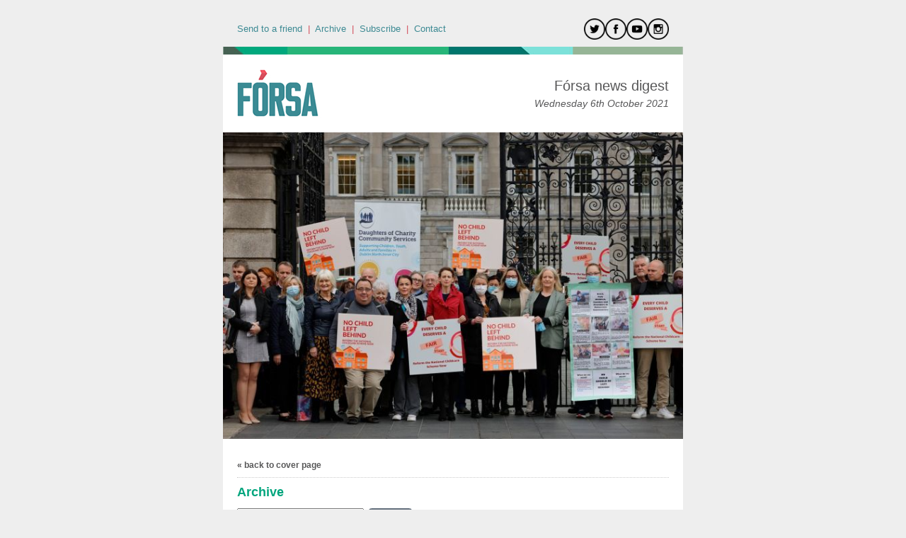

--- FILE ---
content_type: text/html;charset=UTF-8
request_url: https://forsatradeunion.newsweaver.com/singlemessagetest/kxymtmpgm4z?lang=en&a=6&p=60392260&t=30089567
body_size: 8895
content:
<!DOCTYPE HTML PUBLIC "-//W3C//DTD HTML 4.01 Transitional//EN" "http://www.w3.org/TR/html4/loose.dtd">
<html lang="en">
<head><title>
Newsletter Archive</title>
	
	
	
			<meta property="og:title" content="Newsletter Archive" />
	<style title="notessa-stylesheet" media="all" type="text/css">
		
.title {
font-style: normal;
font-weight: normal;
}
div div.section-name, div div.section-name-selected {
font-style: normal;
font-weight: normal;
}
a {
text-decoration: none;
font-style: normal;
font-weight: normal;
}
a:hover, .link:hover {
text-decoration: none;
font-style: normal;
font-weight: normal;
}

table.nw_simple_table {border:0px;border-collapse:collapse;}
.nw_simple_table tbody tr td {padding:1px;}
.nw_simple_table tbody tr td p {margin:0;padding:0;}

table.nw_boxed_table {border:solid 1px #CCC;border-collapse:collapse;empty-cells:hide;}
.nw_boxed_table td {padding:4px;border:solid 1px #CCC;}
.nw_boxed_table td p {margin:0;padding:0;}

.nw_mce_notessa_macro {background:#E9E9E9;font-size:9px;font-family:Verdana, Geneva, sans-serif;font-weight:normal;-moz-border-radius:5px;-webkit-border-radius:5px;border:1px solid #47ADA8;padding:0px;overflow:visible;}

table.basic, .basic td {border:1px solid #CCC;border-collapse:collapse;font:Verdana, Helvetica, sans-serif;}
table.basic {border:none;border:1px solid #CCC;}
.basic thead th, .basic tbody th {background:#FFF;color:#666;padding:5px 10px;border-left:1px solid #CCC;}
.basic tbody th {background:#fafafb;border-top:1px solid #CCC;text-align:left;font-weight:normal;}
.basic tbody tr td {padding:5px 10px;color:#666;}
.basic tbody tr:hover {background:#FFF;}
.basic tbody tr:hover td {color:#454545;}
.basic tfoot td, .basic tfoot th {border-left:none;border-top:1px solid #CCC;padding:4px;background:#FFF;color:#666;}
.basic caption {text-align:left;font-size:120%;padding:10px 0;color:#666;}
.basic a:link {color:#666;}
.basic a:visited {color:#666;}
.basic a:hover {color:#003366;text-decoration:none;}
.basic a:active {color:#003366;}

table.blue_block {margin:0;padding:0;font:normal 0.9em tahoma, arial, sans-serif;line-height:1.4em;border-collapse:collapse;border:4px solid #ADBBCA;color:#4F6480;background:#F0F0F0;}
.blue_block caption {margin:0;height:32px;padding:0;color:#4F6480;line-height:2em;text-align:left;font:bold 150% georgia, serif;text-transform:uppercase;letter-spacing:0.14em;}
.blue_block thead {color:#fff;background:#5E7796;}
.blue_block thead tr th	{padding:4px 8px 4px 8px;}
.blue_block th {border: 4px solid #ADBBCA;}
.blue_block tfoot {background:#fff;}		
.blue_block tfoot tr td, .blue_block tfoot tr th, .blue_block tbody tr td {padding:4px;}
.blue_block tbody tr:hover {background:#fff;}
.blue_block tbody tr {border:4px solid #ADBBCA;}
.blue_block tbody th {padding:8px;border:4px solid #ADBBCA;}		
.blue_block tbody td {background:#E9ECEE;}
.blue_block tbody tr.odd {background:#C4CFDB;}		
.blue_block tbody tr.odd td {background:#F0F0F0;color:#4F6480;}		
.blue_block tbody tr.odd:hover {background:#fff;}		
.blue_block tbody tr th a:link {font:bold 0.9em tahoma, arial, sans-serif;color:#5E7796;text-decoration:underline;}		
.blue_block tbody tr th a:visited {font:bold 0.9em tahoma, arial, sans-serif;color:#5E7796;text-decoration:none;}
.blue_block tbody tr th a:hover {font:bold 0.9em tahoma, arial, sans-serif;color:#5E7796;text-decoration:none;}		
.blue_block tbody tr th a:active {font:bold 0.9em tahoma, arial, sans-serif;color:#5E7796;text-decoration:line-through;}
.blue_block tbody td a:link {font:normal 0.9em tahoma, arial, sans-serif;color:#808000;text-decoration:underline;}	
.blue_block tbody td a:visited {font:normal 0.9em tahoma, arial, sans-serif;color:#808000;text-decoration:none;}	
.blue_block tbody td a:hover {font:normal 0.9em tahoma, arial, sans-serif;color:#808000;text-decoration:none;}	
.blue_block tbody td a:active {font:normal 0.9em tahoma, arial, sans-serif;color:#808000;text-decoration:underline;}			
.blue_block tbody td a:visited:after {color:#808000;text-decoration:none;}

table.blue_dream {background:#D3E4E5;border:1px solid gray;border-collapse:collapse;color:#fff;font:normal 12px verdana, arial, helvetica, sans-serif;}
.blue_dream caption {border:1px solid #5C443A;color:#5C443A;font-weight:bold;letter-spacing:20px;padding:6px 4px 8px 0px;text-align:center;text-transform:uppercase;}
.blue_dream td, .blue_dream th {color:#363636;padding:.4em;}
.blue_dream tr {border:1px dotted gray;}
.blue_dream thead th, .blue_dream tfoot th, .blue_dream tbody th {background:#5C443A;color:#FFFFFF;padding:3px 10px 3px 10px;text-align:left;text-transform:uppercase;}
.blue_dream tbody td a {color:#363636;text-decoration:none;}
.blue_dream tbody td a:visited {color:gray;text-decoration:line-through;}
.blue_dream tbody td a:hover {text-decoration:underline;}
.blue_dream tbody th a {color:#363636;font-weight:normal;text-decoration:none;}
.blue_dream tbody th a:hover {color:#363636;}
.blue_dream tbody th, .blue_dream tbody td {text-align:left;vertical-align:top;}
.blue_dream tfoot td {background:#5C443A;color:#FFFFFF;padding-top:3px;}
.blue_dream tr.odd {background:#fff;}
.blue_dream tbody tr:hover {background:#99BCBF;border:1px solid #03476F;color:#000000;}

table.fresh_orange {background:#FFEFD5;border-spacing:0px;	border-collapse:collapse;font-family:Verdana, Geneva, Arial, Helvetica, sans-serif;font-size:small;}
.fresh_orange caption {text-align:left;font-weight:bolder;}
.fresh_orange thead {background:#FFA109;}
.fresh_orange thead th {border-bottom:1px outset;border-top:1px outset;padding-left:3px;padding-right:3px;}
.fresh_orange tfoot {background:#FFA109;}
.fresh_orange a {color:#000;}
.fresh_orange tbody th {background:#FFDCA2;border-bottom:1px solid #fff;font-size:medium;font-weight:normal;padding-left:2px;padding-bottom:4px;text-align:left;vertical-align: top;}
.fresh_orange tbody td {border:0px none;border-bottom:1px solid #FFA109;padding-left:3px;text-align:left;vertical-align:top;}
.fresh_orange tbody tr.odd {background:#FFF8EA;}
.fresh_orange tbody tr.odd th {background:#FFE2B0;}
.fresh_orange tbody td a {background-position:top left;min-height:20px;padding-left:20px;float:left;padding-right:4px;}
.fresh_orange tbody tr th+td a {background-image:none;padding:inherit;float:inherit;}

table.green_envy { border-collapse:collapse;border:1px solid #03476F;font:normal 11px verdana, arial, helvetica, sans-serif;color:#363636;background:#92C428;}
.green_envy caption {text-align:center;font:bold 18px arial, helvetica, sans-serif;background:transparent;padding:6px 4px 8px 0px;color:#03476F;text-transform:uppercase;}
.green_envy td, .green_envy th {border:1px dotted #03476F;padding:.4em;color:#363636;}
.green_envy thead th, .green_envy tfoot th, .green_envy tbody th {font:bold 11px verdana, arial, helvetica, sans-serif;border:1px solid #03476F;text-align:left;background:#4591AD;color:#FFFFFF;padding-top:3px;}
.green_envy tbody td a {background:transparent;text-decoration:none;color:#363636;}
.green_envy tbody td a:hover {background:#C2F64D;color:#363636;}
.green_envy tbody th a {font:normal 11px verdana, arial, helvetica, sans-serif;background:transparent;text-decoration:none;font-weight:normal;color:#363636;}
.green_envy tbody th a:hover {background:transparent;color:#363636;}
.green_envy tbody th, .green_envy tbody td {vertical-align:top;text-align:left;}
.green_envy tfoot td {border:1px solid #03476F;background:#4591AD;padding-top:3px;color:#FFFFFF;}
.green_envy tr.odd {background:#AEE239;}
.green_envy tbody tr:hover {background:#FFD800;border:1px solid #03476F;color:#FFFFFF;}
.green_envy tbody tr:hover th, .green_envy tbody tr.odd:hover th {background:#FFD800;color:#FFFFFF;}

table.ice_blue {border-collapse:collapse;background:#EFF4FB;border-left:1px solid #686868;border-right:1px solid #686868;font:0.8em/145% 'Trebuchet MS',helvetica,arial,verdana;color:#333;}
.ice_blue td, .ice_blue th {padding:5px;}
.ice_blue caption {padding:0 0 .5em 0;text-align:left;font-size:1.4em;font-weight:bold;text-transform:uppercase;color:#333;background:transparent;}
.ice_blue a {color:#950000;text-decoration:none;}
.ice_blue a:link {}
.ice_blue a:visited {font-weight:normal;color:#666;text-decoration: line-through;}
.ice_blue a:hover {border-bottom:1px dashed #bbb;}
.ice_blue thead th, .ice_blue tfoot th, .ice_blue tfoot td, .ice_blue tbody th {background:#333;color:#fff;}
.ice_blue tfoot td {text-align:right;}
.ice_blue tbody th, .ice_blue tbody td {border-bottom:dotted 1px #333;}
.ice_blue tbody th {white-space:nowrap;}
.ice_blue tbody th a {color:#333;}
.ice_blue tbody tr:hover {background:#fafafa;}

table.matrix {border-collapse:collapse;border:none;font:normal 11px helvetica, verdana, arial, sans-serif;background-color:#0E0E0E;background-repeat:repeat;border-spacing:1px;}
.matrix caption {text-align:left;font:normal 11px helvetica, verdana, arial, sans-serif;background:transparent;}
.matrix td, .matrix th {border:none;padding:.8em;color:#FFFFFF;}
.matrix thead th, .matrix tfoot th, .matrix tbody th {font:bold 10px helvetica, verdana, arial, sans-serif;border:none;text-align:left;background:#000000;color:#00FF0C;padding-top:4px;}
.matrix tbody td a {background:transparent;text-decoration:none;color:#9F9F9F;}
.matrix tbody td a:hover {background:transparent;color:#FFFFFF;}
.matrix tbody th a {font:bold 11px helvetica, verdana, arial, sans-serif;background:transparent;text-decoration:none;font-weight:normal;color:#9F9F9F;}
.matrix tbody th a:hover {background:transparent;color:#FFFFFF;}
.matrix tbody th, .matrix tbody td {vertical-align:top;text-align:left;}
.matrix tr.odd {background:#000000;}
.matrix tbody tr:hover {background:#0E0E0E;}
.matrix tbody tr:hover th, .matrix tbody tr.odd:hover th {background:#0E0E0E;}

table.modern_blue {border-collapse:collapse;text-align:left;font-family:Helvetica, Arial, sans-serif;}
.modern_blue caption {text-transform:uppercase;font-size:2em;color:#000000;text-align:left;font-weight:bolder;border-bottom:6px solid #000;}
.modern_blue thead tr th, .modern_blue tbody tr th {color:#0099ff;text-transform:uppercase;text-align:center;padding:0.4em 0;border-bottom:3px solid #000;}
.modern_blue tfoot th, .modern_blue tfoot td {border-top:3px solid #000;}
.modern_blue tr td, .modern_blue tr th {border-bottom:1px solid #000;padding:0.6em 0.4em;line-height:1.5em;}
.modern_blue tbody th a {text-transform:uppercase;}
.modern_blue tbody a, .modern_blue tbody a:link {color:#0099ff;font-weight:bold;text-decoration:none;}
.modern_blue tbody a:visited {color:#000;}

table.popstar {font:75%/1.5em arial, geneva, sans-serif;border-collapse:collapse;}
.popstar caption {margin:0;border-bottom:4px solid #fff;padding:10px;background:#F8F12A;text-align:left;font:bold 250%/1em arial, geneva, sans-serif;color:#000;text-transform:uppercase;letter-spacing:0.1em;width:auto;}	
.popstar tbody {background:#acc;}
.popstar tbody td {font-size:100%;letter-spacing:0.05em;}
.popstar tbody td, .popstar th {border-bottom:4px solid #fff;border-left:1px dotted #fff;vertical-align:top;padding:10px;}
.popstar thead th, .popstar tbody th {padding:5px 10px;text-align:left;background:#DF3985;color:#fff;text-transform:uppercase;letter-spacing:0.2em;font-weight:bold;font-size:110%;}
.popstar tbody th {padding:10px 10px 10px 10px;text-align:left;font-size:110%;color:#fff;letter-spacing:0.1em;line-height:1.5em;text-transform:uppercase;}	
.popstar tbody tr.odd {background:#E6E0C0;}
.popstar tbody tr {background:#b6e5ff;}
.popstar tfoot th, .popstar tfoot td {margin:0;border-top:2px solid #fff;padding:5px 10px;text-align:left;background:#F8F12A;color:#000;}
.popstar tfoot th {text-transform:uppercase;letter-spacing:0.2em;border:none;}
.popstar tfoot td {padding-left:10px;}
.popstar tbody tr th a {color:#277ffe;display:block;}
.popstar tbody tr.odd th a {color:#555;display:block;}	
.popstar tbody td a {color:#DF3985;}
.popstar a:visited, .popstar tbody tr.odd th a:visited {color:#999;}

table.purple_rain {color:#000;font:100% "Verdana", "Helvetica", sans-serif;border:#ccc .1em solid;}
table.purple_rain, .purple_rain tr, .purple_rain th, .purple_rain td {margin:0;padding:0;border-spacing:0;border-collapse:collapse;}
.purple_rain caption {text-align:left;padding:.8em;color:white;background:#93c;height:2em;font-weight:bold;font-size:14pt;font-family:;border:#ccc .1em solid;}
.purple_rain thead {background:#c6f;}
.purple_rain thead th, .purple_rain tbody th {padding:.8em;text-align:left;color:#fff;font-weight:bold;background:#c6f;}
.purple_rain tfoot tr {color:#fff;background:#93c;height:4em;font-weight:bold;}
.purple_rain tfoot {color:#000;background:#fff;}
.purple_rain tfoot tr th, .purple_rain tfoot tr td {border-top:0px;}
.purple_rain tfoot tr td {text-align:right;padding-right:2em;}
.purple_rain tbody tr.odd th {background:#edf;border-top:#ccc .1em solid;border-bottom:#ccc .1em solid;}
.purple_rain tbody td a:hover {background:transparent;color:#f60;}
.purple_rain tbody tr td {background:#dce;color:#93c;height:4em;}
.purple_rain tbody tr.odd td {background:#edf;color:#93c;height:4em;border-top:#ccc .1em solid;border-bottom:#ccc .1em solid;}
.purple_rain tbody tr td {padding:0.1em 0.4em;border:0px;}
.purple_rain tbody tr th {padding-right:1em;text-align:left;font-weight:normal;}
.purple_rain a {color:#93c;text-decoration:none;font-weight:normal;}
.purple_rain a:hover {text-decoration:underline overline;color:#f66;}

table.seagrass {border-collapse:collapse;border:1px solid #839E99;background:#f1f8ee;font:.9em/1.2em Georgia, "Times New Roman", Times, serif;color:#033;}
.seagrass caption {font-size:1.3em;font-weight:bold;text-align:left;padding:1em 4px;}
.seagrass td, .seagrass th {padding:3px 3px .75em 3px;line-height:1.3em;}
.seagrass th {background:#839E99;color:#fff;font-weight:bold;text-align:left;padding-right:.5em;vertical-align:top;}
.seagrass thead th {background:#2C5755;text-align:center;}
.seagrass tr.odd td {background:#DBE6DD;}
.seagrass tr.odd th {background:#6E8D88;}
.seagrass td a, .seagrass td a:link {color:#325C91;}
.seagrass td a:visited {color:#466C8E;}
.seagrass td a:hover, .seagrass td a:focus {color:#1E4C94;}
.seagrass th a, .seagrass td a:active {color:#fff;}
.seagrass tfoot th, .seagrass tfoot td {background:#2C5755;color:#fff;}
.seagrass th+td {padding-left:.5em;}

table.simple_blue {font:80% Verdana, Arial, Helvetica, sans-serif;color:#000;text-align:left;border-collapse:collapse;border:1px solid #666666;border-top:none;}
.simple_blue a {text-decoration:underline;}
.simple_blue a:visited {text-decoration:none;}
.simple_blue tr.odd {background-color:#ebf3ff;}
.simple_blue tr a {color:#000000;}
.simple_blue tr:hover a {color:#ffffff;}
.simple_blue tr:hover, .simple_blue tr.odd:hover {background-color:#3d80df;color:#ffffff;}
.simple_blue caption {height:45px;line-height:44px;color:#60634E;font-weight:bold;text-align:center;margin:0;padding:0;margin-left:-1px;background:#ffffff;background-position:50% top;border-left:2px solid #616161;border-right:2px solid #616161;}
.simple_blue thead th, .simple_blue tbody th  {font-size:105%;color:#000000;background:#90BCF9;height:33px;}
.simple_blue thead th:hover {background:#ffffff;}
.simple_blue tr {vertical-align:top;}
.simple_blue tr, .simple_blue th, .simple_blue td {padding:.75em;}
.simple_blue td {border-left:1px solid #dadada;}
.simple_blue tfoot tr {background:#fff;}
.simple_blue tfoot td, .simple_blue tfoot th{color:#000;border:0px;}

table.simple_grey {font:85% "Lucida Grande", "Lucida Sans Unicode", "Trebuchet MS", sans-serif;padding:0;margin:0;border-collapse:collapse;color:#333;background:#F3F5F7;}
.simple_grey a {color:#3A4856;text-decoration:none;border-bottom:1px solid #C6C8CB;}  
.simple_grey a:visited {color:#777;}
.simple_grey a:hover {color:#000;}  
.simple_grey caption {text-align:left;text-transform:uppercase;padding-bottom:10px;font:200% "Lucida Grande", "Lucida Sans Unicode", "Trebuchet MS", sans-serif;}
.simple_grey tbody th {background:#3A4856;padding:15px 10px;color:#fff;text-align:left;font-weight:normal;}
.simple_grey tbody, .simple_grey thead {border-left:1px solid #EAECEE;border-right:1px solid #EAECEE;}
.simple_grey tbody {border-bottom:1px solid #EAECEE;}
.simple_grey tbody td {padding:10px;text-align:left;}
.simple_grey tbody tr {background:#F3F5F7;}
.simple_grey tbody tr.odd {background:#F0F2F4;}
.simple_grey tbody  tr:hover {background:#EAECEE;color:#111;}
.simple_grey tfoot td, .simple_grey tfoot th, .simple_grey tfoot tr {text-align:left;font:120% "Lucida Grande", "Lucida Sans Unicode", "Trebuchet MS", sans-serif;text-transform:uppercase;background:#fff;padding:10px;}

table.subtle_gold {border-collapse:collapse;border:2px solid #996;font:normal 80%/140% verdana, arial, helvetica, sans-serif;color:#333;background:#fffff0;}
.subtle_gold caption {padding:0 .4em .4em;text-align:left;font-size:1em;font-weight:bold;text-transform:uppercase;color:#333;background:transparent;}
.subtle_gold td, .subtle_gold th {border:1px solid #cc9;padding:.3em;}
.subtle_gold thead th, .subtle_gold tfoot th, .subtle_gold tbody th {border:1px solid #cc9;text-align:left;font-size:1em;font-weight:bold;color:#444;background:#dbd9c0;}
.subtle_gold tbody td a {background:transparent;color:#72724c;text-decoration:none;border-bottom:1px dotted #cc9;}
.subtle_gold tbody td a:hover {background:transparent;color:#666;border-bottom:1px dotted #72724c;}
.subtle_gold tbody th a {background:transparent;color:#72724c;text-decoration:none;font-weight:bold;border-bottom:1px dotted #cc9;}
.subtle_gold tbody th a:hover {background:transparent;color:#666;border-bottom:1px dotted #72724c;}
.subtle_gold tbody th, .subtle_gold tbody td {vertical-align:top;text-align:left;}
.subtle_gold tfoot td {border:1px solid #996;}
.subtle_gold tr.odd {color:#333;background:#f7f5dc;}
.subtle_gold tbody tr:hover {color:#333;background:#fff;}
.subtle_gold tbody tr:hover th, .subtle_gold tbody tr.odd:hover th {color:#333;background:#ddd59b;}

table.wine_country {border-collapse:collapse;border:1px solid #38160C;font:normal 11px verdana, arial, helvetica, sans-serif;color:#F6ECF0;background:#641B35;}
.wine_country caption {text-align:left;font:normal 11px verdana, arial, helvetica, sans-serif;background:transparent;}
.wine_country td, .wine_country th {border:1px dashed #B85A7C;padding:.8em;color:#F6ECF0;}
.wine_country thead th, .wine_country tfoot th, .wine_country tbody th {font:bold 11px verdana, arial, helvetica, sans-serif;border:1px solid #A85070;text-align:left;background:#38160C;color:#F6ECF0;padding-top:6px;}
.wine_country tbody td a {background:transparent;text-decoration:none;color:#F6ECF0;}
.wine_country tbody td a:hover {background:transparent;color:#FFFFFF;}
.wine_country tbody th a {font:normal 11px verdana, arial, helvetica, sans-serif;background:transparent;text-decoration:none;font-weight:normal;color:#F6ECF0;}
.wine_country tbody th a:hover {background:transparent;color:#FFFFFF;}
.wine_country tbody th, .wine_country tbody td {vertical-align:top;text-align:left;}
.wine_country tfoot td {border:1px solid #38160C;background:#38160C;padding-top:6px;}
.wine_country tr.odd {background:#7B2342;}
.wine_country tbody tr:hover {background:#51152A;}
.wine_country tbody tr:hover th, .wine_country tbody tr.odd:hover th {background:#51152A;}
div.nw-sharingLinks-title {
   background-color:#eee;
   padding:4px;
}
ul.nw-sharingLinks-list { padding:4px; margin:0; list-style: none; }

div.nw-sharingLinks {
    z-index:1;
    position:absolute;
    background:#fff;
    border:solid 1px #999;
    width:200px;
}
li.nw-sharingLinks-link a {
   color:#000;
}
li.nw-sharingLinks-link img {
   vertical-align:middle;
}
span.nw-sharingLinks-bookmarkAndShare {
    float:left;
}
span.nw-sharingLinks-close {
    float:right;
}
span.nw-sharingLinks-close a {
  color: #000;
  text-decoration: none;
}
span.nw-sharingLinks-icons { vertical-align: middle; }
div.nw-comments-main,div.nw-comments-displayTitle,div.nw-comments-commentsList,div.nw-comments-pagination,div.nw-comments-post,div.nw-comments-post-form {
   width:100%;
}
div.nw-comments-author {
   font-weight:bold;
   padding-bottom:5px;
}
div.nw-comments-comment {
   border-bottom:1px #000 solid;
}
div.nw-comments-displayTitle {
   padding-bottom: 5px;
   border-bottom:1px #000 solid;
   font-weight:bold;
}
div.nw-comments-post {
   font-weight:bold;
}
div.nw-comments-date {
   padding-top:5px;
}
div.nw-comments-pagination {
   text-align:right;
}
div.nw-article-comment-validation-error{
   color:red;
}

.nw-error {
	border-color: red;
}

/* Wrapping DIV */
.nw-article-comments-show-div {
	margin-top: 8px;
	padding: 0px;
	background: transparent;
	overflow: hidden;
}

/* An Individual Comment */
div.nw-comments-comment {
	background: #FFFFFF;
	border: solid 1px #CCC;
	padding: 8px 8px 8px 12px;
	border-radius: 6px;
	margin-bottom: 8px;
}

/* Children Comments */
div.nw-comments-comment div.nw-comments-comment {
	border: none;
	background: transparent;
}

/* Nested Comment */
div.nw-comments-children {
	margin-top: 8px;
	border: solid 1px #CCC;
	border-radius: 6px;
	padding-left: 0;
	padding: 8px 0 0 0 ;
}

/* Reply Button */
.nw-comments-comment a.nw-comments-reply-button {
	*display: inline;
	display: inline-block;
	background: #F7F7F7;
	border: solid 1px #CCC;
	padding: 4px 8px;
	font-weight: normal;
	color: #000;
	cursor:pointer;
}
div.nw-comments-date {
	color: #999;
	font-size: 9px;
}

.nw-comments-sort {
	padding: 4px 0;
}

.nw-comment-footer a.nw-comments-reply-button  {
	float: right;
}

.nw-comment-footer .nw-comments-date {
	float: left;
	padding: 0;
}

.nw-comment-footer {
	clear: both;
	overflow: hidden;
	vertical-align: bottom;
	_zoom: 1; /* IE6 */
}

span.nw-article-options {
	display:inline;
}

/* Reply Form */
.nw-comments-post-form {
	background: #F7F7F7;
	padding: 8px 12px;
	margin-top: 8px;
	border: solid 1px #CCC;
	border-radius: 6px;
	margin-bottom: 8px;
}

.nw-comments-post-form .required {
	font-weight:bold;
	color:red;	 
}

div.nw-comments-children .nw-comments-post-form {
	background: #F7F7F7;
	margin-bottom: 0;
}

div.nw-comments-displayTitle {
	border-bottom: none;
}

div.nw-comments-main,div.nw-comments-displayTitle,div.nw-comments-commentsList,div.nw-comments-pagination,div.nw-comments-post,div.nw-comments-post-form {
   width:auto;
}

.nw-article-comment-validation-error,
.nw-article-comment-validation-thanks {
		margin-top: 12px;
}
.nw-comments-post-form .nw-textarea {
	width:100%;
	*width:98%;
	-webkit-box-sizing: border-box;
	-moz-box-sizing: border-box;
	box-sizing: border-box;
}

.nw-comments-awaiting-moderation .nw-comments-comment div { 
 font-style: italic;
 color: #999999;
}

.nw-submit {
	cursor:pointer;
}

.nw-comments-awaiting-moderation .nw-article-comment-validation-thanks {
 padding: 2px 12px 5px 12px; 
 font-style: italic;
}
.nw-comments-close {
    float:right;
    display:inline-block;
    padding:2px 5px;
    background:#ccc;
    cursor:pointer;
}

.nw-comments-close:hover {
    float:right;
    display:inline-block;
    padding:2px 5px;
    background:#ccc;
    color:#fff;
    cursor:pointer;
}
		
	</style>


				<link href="/v2files/shard1/63805/195307/6659231/2col.css?t=1633510066617" media="all" rel="stylesheet" type="text/css"/>
		<script type="text/javascript" src="/nwstatic/scripts/jQuery.js"></script>
		<script type="text/javascript" src="/nwstatic/scripts/jquery.ui.js"></script>
		<link href="/nwstatic/scripts/themes/newsweaver/jquery-ui.css" rel="stylesheet" type="text/css" />
	<script type="text/javascript" src="/nwstatic/scripts/fancybox/jquery.fancybox.js"></script>
	<link href="/nwstatic/scripts/fancybox/jquery.fancybox.css" rel="stylesheet" type="text/css" />
	<script type="text/javascript" src="/nwstatic/scripts/microsite.js"></script>
		<script type="text/javascript" src="https://apis.google.com/js/plusone.js"></script>
		<!--[if gt IE 6]><script type="text/javascript" src="https://connect.facebook.net/en_US/all.js#xfbml=1"></script><![endif]-->
		<!--[if !IE]> --><script type="text/javascript" src="https://connect.facebook.net/en_US/all.js#xfbml=1"></script><!-- <![endif]-->
		<script type="text/javascript" src="https://platform.twitter.com/widgets.js"></script>
		<script type="text/javascript" src="https://platform.linkedin.com/in.js" ></script>
	<link href="https://forsatradeunion.newsweaver.com/singlemessagetest/rss/" rel="alternate" title="Fórsa news digest / single flyer template" type="application/rss+xml">
	<link rel="canonical" href="http://forsatradeunion.newsweaver.com/singlemessagetest/kxymtmpgm4z" />
        <meta name="viewport" content="width=device-width, initial-scale=1, maximum-scale=1" />
 
<meta name="x-apple-disable-message-reformatting">
 
<html xmlns="http://www.w3.org/1999/xhtml"
xmlns:v="urn:schemas-microsoft-com:vml"
xmlns:o="urn:schemas-microsoft-com:office:office">

<head>
<!--[if gte mso 9]><xml>
<o:OfficeDocumentSettings>
<o:AllowPNG/>
<o:PixelsPerInch>96</o:PixelsPerInch>
</o:OfficeDocumentSettings>
</xml><![endif]-->
</head>
</html></head>
<body style="margin:0; padding:0;">
<div class="content" id="wrapper">
<div class="nw_layout_LAYOUT1">
<table
 align="center"

 border="0" cellpadding="0" cellspacing="0" class="Generic" id="ArchivePage"
 style="

" width="647">
<tr><!-- buildCellForTableRow -->
<!-- buildCellForTableRow -->
<td id="header" valign="top"
		width="647">
<!-- renderCellComponentsList --><!-- renderCellComponentsList_list -->
<!-- renderTemplateComponent -->

<table id="nw_titlebar_wrapper" class="nw_component_wrapper" cellpadding="0" cellspacing="0"
>
<tr><td class="nw-componentSpacerMainCell"><!-- buildTemplateComponentStructure -->
<table cellpadding="0" cellspacing="0" class="ContentBlock" id="titlebar" style="margin-top:0px;margin-bottom:0px;margin-left:0px;margin-right:0px;" width="100%">
<tr><td class="nw-componentMainCell"><table style="width: 100%;" border="0" cellspacing="0" cellpadding="0">
<tbody>
<tr>
<td class="subtitle"><a href="https://forsatradeunion.newsweaver.com/singlemessagetest/hiy2b7d11r3?lang=en&a=6&p=60392263&t=30089553" data-canonicalurl="http://forsatradeunion.newsweaver.com/singlemessagetest/hiy2b7d11r3">Send to a friend</a>&nbsp; |&nbsp; <a href="https://forsatradeunion.newsweaver.com/singlemessagetest/kxymtmpgm4z?lang=en&a=6&p=60392263&t=30089553" data-canonicalurl="http://forsatradeunion.newsweaver.com/singlemessagetest/kxymtmpgm4z">Archive</a>&nbsp; |&nbsp;&nbsp;<a href="https://forsatradeunion.newsweaver.com/singlemessagetest/10dca5j3b51?lang=en&a=6&p=60392263&t=30089553" data-canonicalurl="http://forsatradeunion.newsweaver.com/singlemessagetest/10dca5j3b51">Subscribe</a>&nbsp; |&nbsp; <a href="https://forsatradeunion.newsweaver.com/singlemessagetest/1rbfd8dvko9/external?a=6&p=60392263&t=30089553" target="_blank" rel="noopener" data-canonicalurl="https://www.forsa.ie/contact/">Contact</a></td>
<td class="email_date" style="text-align: right;"><a href="https://forsatradeunion.newsweaver.com/singlemessagetest/8na2tp7h51n/external?a=6&p=60392263&t=30089553" target="_blank" rel="noopener" data-canonicalurl="https://twitter.com/forsa_union_ie"><img src="/v2files/shard1/63805/4f/592125a9f1192315ee2ac8.png" width="30" height="30" alt="" /></a><a href="https://forsatradeunion.newsweaver.com/singlemessagetest/1qekdanq0gu/external?a=6&p=60392263&t=30089553" target="_blank" rel="noopener" data-canonicalurl="https://www.facebook.com/forsaunionie"><img src="/v2files/shard1/63805/21/cf88ab879ee437f2af734d.png" width="30" height="30" alt="" /></a><a href="https://forsatradeunion.newsweaver.com/singlemessagetest/nlr82gg2b5y/external?a=6&p=60392263&t=30089553" target="_blank" rel="noopener" data-canonicalurl="https://www.youtube.com/channel/UCUL2HZMvQ2MT3L-PKc3k7iA"><img src="/v2files/shard1/63805/43/64af45513f09365afef0f1.png" width="30" height="30" alt="" /></a><a href="https://forsatradeunion.newsweaver.com/singlemessagetest/1cdwww4ftts/external?a=6&p=60392263&t=30089553" target="_blank" rel="noopener" data-canonicalurl="https://www.instagram.com/forsa_union/"><img src="/v2files/shard1/63805/80/4090b2ea048ff6b989be07.png" width="30" height="30" alt="" /></a></td>
</tr>
</tbody>
</table></td></tr></table>
<!-- /buildTemplateComponentStructure --></td></tr>
</table>
<!-- /renderTemplateComponent -->
<!-- /renderCellComponentsList_list --><!-- renderCellComponentsList_list -->
<!-- renderTemplateComponent -->

<table id="nw_topbanner_wrapper" class="nw_component_wrapper" cellpadding="0" cellspacing="0"
>
<tr><td class="nw-componentSpacerMainCell"><!-- buildTemplateComponentStructure -->
<table cellpadding="0" cellspacing="0" class="ContentBlock" id="topbanner" style="margin-top:0px;margin-bottom:0px;margin-left:0px;margin-right:0px;" width="100%">
<tr><td class="nw-componentMainCell"><img alt="" src="/v2files/shard1/63805/8e/a0972005fd33e10e7636e7.jpg" width="650" height="11" /></td></tr></table>
<!-- /buildTemplateComponentStructure --></td></tr>
</table>
<!-- /renderTemplateComponent -->
<!-- /renderCellComponentsList_list --><!-- renderCellComponentsList_list -->
<!-- renderTemplateComponent -->

<table id="nw_masthead_wrapper" class="nw_component_wrapper" cellpadding="0" cellspacing="0"
>
<tr><td class="nw-componentSpacerMainCell"><!-- buildTemplateComponentStructure -->
<table cellpadding="0" cellspacing="0" class="ContentBlock" id="masthead" style="margin-top:0px;margin-bottom:0px;margin-left:0px;margin-right:0px;" width="100%">
<tr><td class="nw-componentMainCell"><table style="width: 100%;" border="0" cellspacing="0" cellpadding="0">
<tbody>
<tr>
<td class="logo"><img alt="" src="/v2files/shard1/63805/19/44197e585c7e6622252be6.jpg" width="120" height="70" /></td>
<td class="RT_TBL">
<table style="width: 100%;" border="0" cellspacing="0" cellpadding="0">
<tbody>
<tr>
<td class="main_title" align="right">Fórsa news digest</td>
</tr>
<tr>
<td class="email_date" align="right">Wednesday 6th October 2021</td>
</tr>
</tbody>
</table>
</td>
</tr>
</tbody>
</table></td></tr></table>
<!-- /buildTemplateComponentStructure --></td></tr>
</table>
<!-- /renderTemplateComponent -->
<!-- /renderCellComponentsList_list --><!-- renderCellComponentsList_list -->
<!-- renderTemplateComponent -->

<table id="nw_mastheadimage_wrapper" class="nw_component_wrapper" cellpadding="0" cellspacing="0"
>
<tr><td class="nw-componentSpacerMainCell"><!-- buildTemplateComponentStructure -->
<table cellpadding="0" cellspacing="0" class="ContentBlock" id="mastheadimage" style="margin-top:0px;margin-bottom:0px;margin-left:0px;margin-right:0px;" width="100%">
<tr><td class="nw-componentMainCell"><img alt="" src="/v2files/shard1/63805/30/fb636aba20f38872367b00.jpg" width="650" height="433" /></td></tr></table>
<!-- /buildTemplateComponentStructure --></td></tr>
</table>
<!-- /renderTemplateComponent -->
<!-- /renderCellComponentsList_list -->

<!-- /renderCellComponentsList --></td> 
<!-- /buildCellForTableRow --></tr>
<tr><!-- buildCellForTableRow -->
<!-- buildCellForTableRow -->
<td id="main" valign="top"
		width="647">
<!-- renderCellComponentsList --><!-- renderCellComponentsList_list -->
<!-- renderTemplateComponent -->

<table id="nw_coverlink_wrapper" class="nw_component_wrapper" cellpadding="0" cellspacing="0"
>
<tr><td class="nw-componentSpacerMainCell"><!-- buildTemplateComponentStructure -->
<table cellpadding="0" cellspacing="0" class="ContentBlock" id="coverlink" style="margin-top:0px;margin-bottom:0px;margin-left:0px;margin-right:0px;" width="100%">
<tr><td class="nw-componentMainCell"><a href="https://forsatradeunion.newsweaver.com/singlemessagetest/163nlmty7vd?lang=en&a=6&p=60392263&t=30089541" data-canonicalurl="http://forsatradeunion.newsweaver.com/singlemessagetest/163nlmty7vd">&laquo; back to cover page</a></td></tr></table>
<!-- /buildTemplateComponentStructure --></td></tr>
</table>
<!-- /renderTemplateComponent -->
<!-- /renderCellComponentsList_list --><!-- renderCellComponentsList_list -->
<!-- renderTemplateComponent -->

<table cellspacing="0"
cellpadding="0"
id="searchboxDisplayTitle" class="DisplayTitle"><tr><td >
Archive
</td></tr></table>
<table id="nw_searchbox_wrapper" class="nw_component_wrapper" cellpadding="0" cellspacing="0"
>
<tr><td class="nw-componentSpacerMainCell"><!-- buildTemplateComponentStructure -->
<table cellpadding="0" cellspacing="0" class="SearchBox" id="searchbox" style="margin-top:0px;margin-bottom:0px;margin-left:0px;margin-right:0px;" width="100%">
<tr><td class="nw-componentMainCell"><form name="searchbox30089546" action="issueSearch.html?mailingRecordId=0011i5ebqqbt0k1i9xgkd6&subscriberId=&label=Search&lang=en" method="post">
<input type="text" name="query" id="query" class="nw-search-box"/>
<a id="searchboxLink30089546" href="#">Search</a>
</form>
</td></tr></table>
<!-- /buildTemplateComponentStructure --></td></tr>
</table>
<!-- /renderTemplateComponent -->
<!-- /renderCellComponentsList_list --><!-- renderCellComponentsList_list -->
<!-- renderTemplateComponent -->

<table id="nw_currentissuelink_wrapper" class="nw_component_wrapper" cellpadding="0" cellspacing="0"
>
<tr><td class="nw-componentSpacerMainCell"><!-- buildTemplateComponentStructure -->
<table cellpadding="0" cellspacing="0" class="ContentBlock" id="currentissuelink" style="margin-top:0px;margin-bottom:0px;margin-left:0px;margin-right:0px;" width="100%">
<tr><td class="nw-componentMainCell"><p><strong>Latest Email</strong></p><p><a href="https://forsatradeunion.newsweaver.com/singlemessagetest/163nlmty7vd?lang=en&a=6&p=60392263&t=30089574" target="_blank" data-canonicalurl="http://forsatradeunion.newsweaver.com/singlemessagetest/163nlmty7vd">Fórsa news digest Wednesday 6th October 2021</a></p></td></tr></table>
<!-- /buildTemplateComponentStructure --></td></tr>
</table>
<!-- /renderTemplateComponent -->
<!-- /renderCellComponentsList_list --><!-- renderCellComponentsList_list -->
<!-- renderTemplateComponent -->

<table cellspacing="0"
cellpadding="0"
id="emaillistDisplayTitle" class="DisplayTitle"><tr><td >
Browse archive
</td></tr></table>
<table id="nw_emaillist_wrapper" class="nw_component_wrapper" cellpadding="0" cellspacing="0"
>
<tr><td class="nw-componentSpacerMainCell"><!-- buildTemplateComponentStructure -->
<table cellpadding="0" cellspacing="0" class="EmailList" id="emaillist" style="margin-top:0px;margin-bottom:0px;margin-left:0px;margin-right:0px;" width="100%">
<tr><td class="nw-componentMainCell"> <!-- [-ISSUES-] -->
<span class="title"><a href="https://forsatradeunion.newsweaver.com/singlemessagetest/13l6lojwzk3?lang=en&a=6&p=60392263&t=30089545" alt="IssueFórsa news digest Tuesday 5th October 2021" title="IssueFórsa news digest Tuesday 5th October 2021" data-canonicalurl="http://forsatradeunion.newsweaver.com/singlemessagetest/qykq7whnyul">Fórsa news digest Tuesday 5th October 2021</a></span>
<span class="date"><a href="https://forsatradeunion.newsweaver.com/singlemessagetest/13l6lojwzk3?lang=en&i=2&a=6&p=60392263&t=30089545" alt="IssueFórsa news digest Tuesday 5th October 2021" title="IssueFórsa news digest Tuesday 5th October 2021" data-canonicalurl="http://forsatradeunion.newsweaver.com/singlemessagetest/qykq7whnyul">05 Oct 21</a></span>
<!-- Between Article Fragment --><table class="between_article_fragment" style="width: 100%;" border="0" cellspacing="0" cellpadding="0"><tbody><tr><td class="spacerCell"><img border="0" src="/nwstatic/spacer.gif" alt="" width="2" height="1"/></td><td class="divider_line"><img border="0" src="/nwstatic/spacer.gif" alt="" width="20" height="1"/></td><td class="spacerCell"><img border="0" src="/nwstatic/spacer.gif" alt="" width="2" height="1"/></td></tr><tr><td class="spacerCell"><img border="0" src="/nwstatic/spacer.gif" alt="" width="2" height="1"/></td><td><img border="0" src="/nwstatic/spacer.gif" alt="" width="20" height="1"/></td><td class="spacerCell"><img border="0" src="/nwstatic/spacer.gif" alt="" width="2" height="1"/></td></tr></tbody></table> <span class="title"><a href="https://forsatradeunion.newsweaver.com/singlemessagetest/1pkdsf4mfbv?lang=en&a=6&p=60392263&t=30089545" alt="IssueFórsa news digest Monday 4th October 2021" title="IssueFórsa news digest Monday 4th October 2021" data-canonicalurl="http://forsatradeunion.newsweaver.com/singlemessagetest/10axmgru9ld">Fórsa news digest Monday 4th October 2021</a></span>
<span class="date"><a href="https://forsatradeunion.newsweaver.com/singlemessagetest/1pkdsf4mfbv?lang=en&i=2&a=6&p=60392263&t=30089545" alt="IssueFórsa news digest Monday 4th October 2021" title="IssueFórsa news digest Monday 4th October 2021" data-canonicalurl="http://forsatradeunion.newsweaver.com/singlemessagetest/10axmgru9ld">04 Oct 21</a></span>
<!-- Between Article Fragment --><table class="between_article_fragment" style="width: 100%;" border="0" cellspacing="0" cellpadding="0"><tbody><tr><td class="spacerCell"><img border="0" src="/nwstatic/spacer.gif" alt="" width="2" height="1"/></td><td class="divider_line"><img border="0" src="/nwstatic/spacer.gif" alt="" width="20" height="1"/></td><td class="spacerCell"><img border="0" src="/nwstatic/spacer.gif" alt="" width="2" height="1"/></td></tr><tr><td class="spacerCell"><img border="0" src="/nwstatic/spacer.gif" alt="" width="2" height="1"/></td><td><img border="0" src="/nwstatic/spacer.gif" alt="" width="20" height="1"/></td><td class="spacerCell"><img border="0" src="/nwstatic/spacer.gif" alt="" width="2" height="1"/></td></tr></tbody></table> <span class="title"><a href="https://forsatradeunion.newsweaver.com/singlemessagetest/jzny6adk70i?lang=en&a=6&p=60392263&t=30089545" alt="IssueFórsa news digest Friday 1st October 2021" title="IssueFórsa news digest Friday 1st October 2021" data-canonicalurl="http://forsatradeunion.newsweaver.com/singlemessagetest/svl5j7gkaop">Fórsa news digest Friday 1st October 2021</a></span>
<span class="date"><a href="https://forsatradeunion.newsweaver.com/singlemessagetest/jzny6adk70i?lang=en&i=2&a=6&p=60392263&t=30089545" alt="IssueFórsa news digest Friday 1st October 2021" title="IssueFórsa news digest Friday 1st October 2021" data-canonicalurl="http://forsatradeunion.newsweaver.com/singlemessagetest/svl5j7gkaop">01 Oct 21</a></span>
<!-- Between Article Fragment --><table class="between_article_fragment" style="width: 100%;" border="0" cellspacing="0" cellpadding="0"><tbody><tr><td class="spacerCell"><img border="0" src="/nwstatic/spacer.gif" alt="" width="2" height="1"/></td><td class="divider_line"><img border="0" src="/nwstatic/spacer.gif" alt="" width="20" height="1"/></td><td class="spacerCell"><img border="0" src="/nwstatic/spacer.gif" alt="" width="2" height="1"/></td></tr><tr><td class="spacerCell"><img border="0" src="/nwstatic/spacer.gif" alt="" width="2" height="1"/></td><td><img border="0" src="/nwstatic/spacer.gif" alt="" width="20" height="1"/></td><td class="spacerCell"><img border="0" src="/nwstatic/spacer.gif" alt="" width="2" height="1"/></td></tr></tbody></table> <span class="title"><a href="https://forsatradeunion.newsweaver.com/singlemessagetest/6zu172qqvn8?lang=en&a=6&p=60392263&t=30089545" alt="IssueFórsa news digest Thursday 30th September 2021" title="IssueFórsa news digest Thursday 30th September 2021" data-canonicalurl="http://forsatradeunion.newsweaver.com/singlemessagetest/3e6ouihunsn">Fórsa news digest Thursday 30th September 2021</a></span>
<span class="date"><a href="https://forsatradeunion.newsweaver.com/singlemessagetest/6zu172qqvn8?lang=en&i=2&a=6&p=60392263&t=30089545" alt="IssueFórsa news digest Thursday 30th September 2021" title="IssueFórsa news digest Thursday 30th September 2021" data-canonicalurl="http://forsatradeunion.newsweaver.com/singlemessagetest/3e6ouihunsn">30 Sep 21</a></span>
<!-- Between Article Fragment --><table class="between_article_fragment" style="width: 100%;" border="0" cellspacing="0" cellpadding="0"><tbody><tr><td class="spacerCell"><img border="0" src="/nwstatic/spacer.gif" alt="" width="2" height="1"/></td><td class="divider_line"><img border="0" src="/nwstatic/spacer.gif" alt="" width="20" height="1"/></td><td class="spacerCell"><img border="0" src="/nwstatic/spacer.gif" alt="" width="2" height="1"/></td></tr><tr><td class="spacerCell"><img border="0" src="/nwstatic/spacer.gif" alt="" width="2" height="1"/></td><td><img border="0" src="/nwstatic/spacer.gif" alt="" width="20" height="1"/></td><td class="spacerCell"><img border="0" src="/nwstatic/spacer.gif" alt="" width="2" height="1"/></td></tr></tbody></table> <span class="title"><a href="https://forsatradeunion.newsweaver.com/singlemessagetest/1ghicxgnvx9?lang=en&a=6&p=60392263&t=30089545" alt="IssueFórsa news digest Wednesday 29th September 2021" title="IssueFórsa news digest Wednesday 29th September 2021" data-canonicalurl="http://forsatradeunion.newsweaver.com/singlemessagetest/cxi9oumwups">Fórsa news digest Wednesday 29th September 2021</a></span>
<span class="date"><a href="https://forsatradeunion.newsweaver.com/singlemessagetest/1ghicxgnvx9?lang=en&i=2&a=6&p=60392263&t=30089545" alt="IssueFórsa news digest Wednesday 29th September 2021" title="IssueFórsa news digest Wednesday 29th September 2021" data-canonicalurl="http://forsatradeunion.newsweaver.com/singlemessagetest/cxi9oumwups">29 Sep 21</a></span>
<!-- Between Article Fragment --><table class="between_article_fragment" style="width: 100%;" border="0" cellspacing="0" cellpadding="0"><tbody><tr><td class="spacerCell"><img border="0" src="/nwstatic/spacer.gif" alt="" width="2" height="1"/></td><td class="divider_line"><img border="0" src="/nwstatic/spacer.gif" alt="" width="20" height="1"/></td><td class="spacerCell"><img border="0" src="/nwstatic/spacer.gif" alt="" width="2" height="1"/></td></tr><tr><td class="spacerCell"><img border="0" src="/nwstatic/spacer.gif" alt="" width="2" height="1"/></td><td><img border="0" src="/nwstatic/spacer.gif" alt="" width="20" height="1"/></td><td class="spacerCell"><img border="0" src="/nwstatic/spacer.gif" alt="" width="2" height="1"/></td></tr></tbody></table> <span class="title"><a href="https://forsatradeunion.newsweaver.com/singlemessagetest/1cgvmtsp01h?lang=en&a=6&p=60392263&t=30089545" alt="IssueFórsa news digest - Tuesday 28th September 2021" title="IssueFórsa news digest - Tuesday 28th September 2021" data-canonicalurl="http://forsatradeunion.newsweaver.com/singlemessagetest/1fp4ib5ze94">Fórsa news digest - Tuesday 28th September 2021</a></span>
<span class="date"><a href="https://forsatradeunion.newsweaver.com/singlemessagetest/1cgvmtsp01h?lang=en&i=2&a=6&p=60392263&t=30089545" alt="IssueFórsa news digest - Tuesday 28th September 2021" title="IssueFórsa news digest - Tuesday 28th September 2021" data-canonicalurl="http://forsatradeunion.newsweaver.com/singlemessagetest/1fp4ib5ze94">28 Sep 21</a></span>
<!-- Between Article Fragment --><table class="between_article_fragment" style="width: 100%;" border="0" cellspacing="0" cellpadding="0"><tbody><tr><td class="spacerCell"><img border="0" src="/nwstatic/spacer.gif" alt="" width="2" height="1"/></td><td class="divider_line"><img border="0" src="/nwstatic/spacer.gif" alt="" width="20" height="1"/></td><td class="spacerCell"><img border="0" src="/nwstatic/spacer.gif" alt="" width="2" height="1"/></td></tr><tr><td class="spacerCell"><img border="0" src="/nwstatic/spacer.gif" alt="" width="2" height="1"/></td><td><img border="0" src="/nwstatic/spacer.gif" alt="" width="20" height="1"/></td><td class="spacerCell"><img border="0" src="/nwstatic/spacer.gif" alt="" width="2" height="1"/></td></tr></tbody></table> <span class="title"><a href="https://forsatradeunion.newsweaver.com/singlemessagetest/1m5mylq8njn?lang=en&a=6&p=60392263&t=30089545" alt="IssueFórsa news digest - Monday 27th September 2021" title="IssueFórsa news digest - Monday 27th September 2021" data-canonicalurl="http://forsatradeunion.newsweaver.com/singlemessagetest/972jakwcwif">Fórsa news digest - Monday 27th September 2021</a></span>
<span class="date"><a href="https://forsatradeunion.newsweaver.com/singlemessagetest/1m5mylq8njn?lang=en&i=2&a=6&p=60392263&t=30089545" alt="IssueFórsa news digest - Monday 27th September 2021" title="IssueFórsa news digest - Monday 27th September 2021" data-canonicalurl="http://forsatradeunion.newsweaver.com/singlemessagetest/972jakwcwif">27 Sep 21</a></span>
<!-- Between Article Fragment --><table class="between_article_fragment" style="width: 100%;" border="0" cellspacing="0" cellpadding="0"><tbody><tr><td class="spacerCell"><img border="0" src="/nwstatic/spacer.gif" alt="" width="2" height="1"/></td><td class="divider_line"><img border="0" src="/nwstatic/spacer.gif" alt="" width="20" height="1"/></td><td class="spacerCell"><img border="0" src="/nwstatic/spacer.gif" alt="" width="2" height="1"/></td></tr><tr><td class="spacerCell"><img border="0" src="/nwstatic/spacer.gif" alt="" width="2" height="1"/></td><td><img border="0" src="/nwstatic/spacer.gif" alt="" width="20" height="1"/></td><td class="spacerCell"><img border="0" src="/nwstatic/spacer.gif" alt="" width="2" height="1"/></td></tr></tbody></table> <span class="title"><a href="https://forsatradeunion.newsweaver.com/singlemessagetest/1fl87erzot1?lang=en&a=6&p=60392263&t=30089545" alt="IssueFórsa news digest Friday 24th September 2021" title="IssueFórsa news digest Friday 24th September 2021" data-canonicalurl="http://forsatradeunion.newsweaver.com/singlemessagetest/1ro0g95tbl1">Fórsa news digest Friday 24th September 2021</a></span>
<span class="date"><a href="https://forsatradeunion.newsweaver.com/singlemessagetest/1fl87erzot1?lang=en&i=2&a=6&p=60392263&t=30089545" alt="IssueFórsa news digest Friday 24th September 2021" title="IssueFórsa news digest Friday 24th September 2021" data-canonicalurl="http://forsatradeunion.newsweaver.com/singlemessagetest/1ro0g95tbl1">24 Sep 21</a></span>
<!-- Between Article Fragment --><table class="between_article_fragment" style="width: 100%;" border="0" cellspacing="0" cellpadding="0"><tbody><tr><td class="spacerCell"><img border="0" src="/nwstatic/spacer.gif" alt="" width="2" height="1"/></td><td class="divider_line"><img border="0" src="/nwstatic/spacer.gif" alt="" width="20" height="1"/></td><td class="spacerCell"><img border="0" src="/nwstatic/spacer.gif" alt="" width="2" height="1"/></td></tr><tr><td class="spacerCell"><img border="0" src="/nwstatic/spacer.gif" alt="" width="2" height="1"/></td><td><img border="0" src="/nwstatic/spacer.gif" alt="" width="20" height="1"/></td><td class="spacerCell"><img border="0" src="/nwstatic/spacer.gif" alt="" width="2" height="1"/></td></tr></tbody></table> <span class="title"><a href="https://forsatradeunion.newsweaver.com/singlemessagetest/fff7gojhipb?lang=en&a=6&p=60392263&t=30089545" alt="IssueFórsa news digest Thursday 23rd September 2021" title="IssueFórsa news digest Thursday 23rd September 2021" data-canonicalurl="http://forsatradeunion.newsweaver.com/singlemessagetest/1myz0t4nlyd">Fórsa news digest Thursday 23rd September 2021</a></span>
<span class="date"><a href="https://forsatradeunion.newsweaver.com/singlemessagetest/fff7gojhipb?lang=en&i=2&a=6&p=60392263&t=30089545" alt="IssueFórsa news digest Thursday 23rd September 2021" title="IssueFórsa news digest Thursday 23rd September 2021" data-canonicalurl="http://forsatradeunion.newsweaver.com/singlemessagetest/1myz0t4nlyd">23 Sep 21</a></span>
<!-- Between Article Fragment --><table class="between_article_fragment" style="width: 100%;" border="0" cellspacing="0" cellpadding="0"><tbody><tr><td class="spacerCell"><img border="0" src="/nwstatic/spacer.gif" alt="" width="2" height="1"/></td><td class="divider_line"><img border="0" src="/nwstatic/spacer.gif" alt="" width="20" height="1"/></td><td class="spacerCell"><img border="0" src="/nwstatic/spacer.gif" alt="" width="2" height="1"/></td></tr><tr><td class="spacerCell"><img border="0" src="/nwstatic/spacer.gif" alt="" width="2" height="1"/></td><td><img border="0" src="/nwstatic/spacer.gif" alt="" width="20" height="1"/></td><td class="spacerCell"><img border="0" src="/nwstatic/spacer.gif" alt="" width="2" height="1"/></td></tr></tbody></table> <span class="title"><a href="https://forsatradeunion.newsweaver.com/singlemessagetest/184h46flzu7?lang=en&a=6&p=60392263&t=30089545" alt="IssueFórsa news digest - Wednesday 22nd September 2021" title="IssueFórsa news digest - Wednesday 22nd September 2021" data-canonicalurl="http://forsatradeunion.newsweaver.com/singlemessagetest/19a6gn0o1tz">Fórsa news digest - Wednesday 22nd September 2021</a></span>
<span class="date"><a href="https://forsatradeunion.newsweaver.com/singlemessagetest/184h46flzu7?lang=en&i=2&a=6&p=60392263&t=30089545" alt="IssueFórsa news digest - Wednesday 22nd September 2021" title="IssueFórsa news digest - Wednesday 22nd September 2021" data-canonicalurl="http://forsatradeunion.newsweaver.com/singlemessagetest/19a6gn0o1tz">22 Sep 21</a></span>
<!-- Between Article Fragment --><table class="between_article_fragment" style="width: 100%;" border="0" cellspacing="0" cellpadding="0"><tbody><tr><td class="spacerCell"><img border="0" src="/nwstatic/spacer.gif" alt="" width="2" height="1"/></td><td class="divider_line"><img border="0" src="/nwstatic/spacer.gif" alt="" width="20" height="1"/></td><td class="spacerCell"><img border="0" src="/nwstatic/spacer.gif" alt="" width="2" height="1"/></td></tr><tr><td class="spacerCell"><img border="0" src="/nwstatic/spacer.gif" alt="" width="2" height="1"/></td><td><img border="0" src="/nwstatic/spacer.gif" alt="" width="20" height="1"/></td><td class="spacerCell"><img border="0" src="/nwstatic/spacer.gif" alt="" width="2" height="1"/></td></tr></tbody></table> <span class="title"><a href="https://forsatradeunion.newsweaver.com/singlemessagetest/98fkd5ve6vm?lang=en&a=6&p=60392263&t=30089545" alt="IssueFórsa news digest Tuesday 21st September 2021" title="IssueFórsa news digest Tuesday 21st September 2021" data-canonicalurl="http://forsatradeunion.newsweaver.com/singlemessagetest/1o6f8136q4r">Fórsa news digest Tuesday 21st September 2021</a></span>
<span class="date"><a href="https://forsatradeunion.newsweaver.com/singlemessagetest/98fkd5ve6vm?lang=en&i=2&a=6&p=60392263&t=30089545" alt="IssueFórsa news digest Tuesday 21st September 2021" title="IssueFórsa news digest Tuesday 21st September 2021" data-canonicalurl="http://forsatradeunion.newsweaver.com/singlemessagetest/1o6f8136q4r">21 Sep 21</a></span>
<!-- Between Article Fragment --><table class="between_article_fragment" style="width: 100%;" border="0" cellspacing="0" cellpadding="0"><tbody><tr><td class="spacerCell"><img border="0" src="/nwstatic/spacer.gif" alt="" width="2" height="1"/></td><td class="divider_line"><img border="0" src="/nwstatic/spacer.gif" alt="" width="20" height="1"/></td><td class="spacerCell"><img border="0" src="/nwstatic/spacer.gif" alt="" width="2" height="1"/></td></tr><tr><td class="spacerCell"><img border="0" src="/nwstatic/spacer.gif" alt="" width="2" height="1"/></td><td><img border="0" src="/nwstatic/spacer.gif" alt="" width="20" height="1"/></td><td class="spacerCell"><img border="0" src="/nwstatic/spacer.gif" alt="" width="2" height="1"/></td></tr></tbody></table> <span class="title"><a href="https://forsatradeunion.newsweaver.com/singlemessagetest/19cmtsv9wid?lang=en&a=6&p=60392263&t=30089545" alt="IssueFórsa news digest Monday 20th September 2021" title="IssueFórsa news digest Monday 20th September 2021" data-canonicalurl="http://forsatradeunion.newsweaver.com/singlemessagetest/1duwtu8uv5v">Fórsa news digest Monday 20th September 2021</a></span>
<span class="date"><a href="https://forsatradeunion.newsweaver.com/singlemessagetest/19cmtsv9wid?lang=en&i=2&a=6&p=60392263&t=30089545" alt="IssueFórsa news digest Monday 20th September 2021" title="IssueFórsa news digest Monday 20th September 2021" data-canonicalurl="http://forsatradeunion.newsweaver.com/singlemessagetest/1duwtu8uv5v">20 Sep 21</a></span>
<!-- Between Article Fragment --><table class="between_article_fragment" style="width: 100%;" border="0" cellspacing="0" cellpadding="0"><tbody><tr><td class="spacerCell"><img border="0" src="/nwstatic/spacer.gif" alt="" width="2" height="1"/></td><td class="divider_line"><img border="0" src="/nwstatic/spacer.gif" alt="" width="20" height="1"/></td><td class="spacerCell"><img border="0" src="/nwstatic/spacer.gif" alt="" width="2" height="1"/></td></tr><tr><td class="spacerCell"><img border="0" src="/nwstatic/spacer.gif" alt="" width="2" height="1"/></td><td><img border="0" src="/nwstatic/spacer.gif" alt="" width="20" height="1"/></td><td class="spacerCell"><img border="0" src="/nwstatic/spacer.gif" alt="" width="2" height="1"/></td></tr></tbody></table> <span class="title"><a href="https://forsatradeunion.newsweaver.com/singlemessagetest/1bx07uzeak0?lang=en&a=6&p=60392263&t=30089545" alt="IssueFórsa news digest Friday 17th September 2021" title="IssueFórsa news digest Friday 17th September 2021" data-canonicalurl="http://forsatradeunion.newsweaver.com/singlemessagetest/18vt3kn5cxv">Fórsa news digest Friday 17th September 2021</a></span>
<span class="date"><a href="https://forsatradeunion.newsweaver.com/singlemessagetest/1bx07uzeak0?lang=en&i=2&a=6&p=60392263&t=30089545" alt="IssueFórsa news digest Friday 17th September 2021" title="IssueFórsa news digest Friday 17th September 2021" data-canonicalurl="http://forsatradeunion.newsweaver.com/singlemessagetest/18vt3kn5cxv">17 Sep 21</a></span>
<!-- Between Article Fragment --><table class="between_article_fragment" style="width: 100%;" border="0" cellspacing="0" cellpadding="0"><tbody><tr><td class="spacerCell"><img border="0" src="/nwstatic/spacer.gif" alt="" width="2" height="1"/></td><td class="divider_line"><img border="0" src="/nwstatic/spacer.gif" alt="" width="20" height="1"/></td><td class="spacerCell"><img border="0" src="/nwstatic/spacer.gif" alt="" width="2" height="1"/></td></tr><tr><td class="spacerCell"><img border="0" src="/nwstatic/spacer.gif" alt="" width="2" height="1"/></td><td><img border="0" src="/nwstatic/spacer.gif" alt="" width="20" height="1"/></td><td class="spacerCell"><img border="0" src="/nwstatic/spacer.gif" alt="" width="2" height="1"/></td></tr></tbody></table> <span class="title"><a href="https://forsatradeunion.newsweaver.com/singlemessagetest/199umkwvpa2?lang=en&a=6&p=60392263&t=30089545" alt="IssueFórsa news digest Thursday 16th September 2021" title="IssueFórsa news digest Thursday 16th September 2021" data-canonicalurl="http://forsatradeunion.newsweaver.com/singlemessagetest/1gfd694itb4">Fórsa news digest Thursday 16th September 2021</a></span>
<span class="date"><a href="https://forsatradeunion.newsweaver.com/singlemessagetest/199umkwvpa2?lang=en&i=2&a=6&p=60392263&t=30089545" alt="IssueFórsa news digest Thursday 16th September 2021" title="IssueFórsa news digest Thursday 16th September 2021" data-canonicalurl="http://forsatradeunion.newsweaver.com/singlemessagetest/1gfd694itb4">16 Sep 21</a></span>
<!-- Between Article Fragment --><table class="between_article_fragment" style="width: 100%;" border="0" cellspacing="0" cellpadding="0"><tbody><tr><td class="spacerCell"><img border="0" src="/nwstatic/spacer.gif" alt="" width="2" height="1"/></td><td class="divider_line"><img border="0" src="/nwstatic/spacer.gif" alt="" width="20" height="1"/></td><td class="spacerCell"><img border="0" src="/nwstatic/spacer.gif" alt="" width="2" height="1"/></td></tr><tr><td class="spacerCell"><img border="0" src="/nwstatic/spacer.gif" alt="" width="2" height="1"/></td><td><img border="0" src="/nwstatic/spacer.gif" alt="" width="20" height="1"/></td><td class="spacerCell"><img border="0" src="/nwstatic/spacer.gif" alt="" width="2" height="1"/></td></tr></tbody></table> <span class="title"><a href="https://forsatradeunion.newsweaver.com/singlemessagetest/5897xhmd23l?lang=en&a=6&p=60392263&t=30089545" alt="IssueFórsa news digest - Wednesday 15th September 2021" title="IssueFórsa news digest - Wednesday 15th September 2021" data-canonicalurl="http://forsatradeunion.newsweaver.com/singlemessagetest/1936xkq7do0">Fórsa news digest - Wednesday 15th September 2021</a></span>
<span class="date"><a href="https://forsatradeunion.newsweaver.com/singlemessagetest/5897xhmd23l?lang=en&i=2&a=6&p=60392263&t=30089545" alt="IssueFórsa news digest - Wednesday 15th September 2021" title="IssueFórsa news digest - Wednesday 15th September 2021" data-canonicalurl="http://forsatradeunion.newsweaver.com/singlemessagetest/1936xkq7do0">15 Sep 21</a></span>
<!-- Between Article Fragment --><table class="between_article_fragment" style="width: 100%;" border="0" cellspacing="0" cellpadding="0"><tbody><tr><td class="spacerCell"><img border="0" src="/nwstatic/spacer.gif" alt="" width="2" height="1"/></td><td class="divider_line"><img border="0" src="/nwstatic/spacer.gif" alt="" width="20" height="1"/></td><td class="spacerCell"><img border="0" src="/nwstatic/spacer.gif" alt="" width="2" height="1"/></td></tr><tr><td class="spacerCell"><img border="0" src="/nwstatic/spacer.gif" alt="" width="2" height="1"/></td><td><img border="0" src="/nwstatic/spacer.gif" alt="" width="20" height="1"/></td><td class="spacerCell"><img border="0" src="/nwstatic/spacer.gif" alt="" width="2" height="1"/></td></tr></tbody></table> <span class="title"><a href="https://forsatradeunion.newsweaver.com/singlemessagetest/1vt63tdov7b?lang=en&a=6&p=60392263&t=30089545" alt="IssueFórsa news digest Tuesday 14th September 2021" title="IssueFórsa news digest Tuesday 14th September 2021" data-canonicalurl="http://forsatradeunion.newsweaver.com/singlemessagetest/1ih7y3hju6l">Fórsa news digest Tuesday 14th September 2021</a></span>
<span class="date"><a href="https://forsatradeunion.newsweaver.com/singlemessagetest/1vt63tdov7b?lang=en&i=2&a=6&p=60392263&t=30089545" alt="IssueFórsa news digest Tuesday 14th September 2021" title="IssueFórsa news digest Tuesday 14th September 2021" data-canonicalurl="http://forsatradeunion.newsweaver.com/singlemessagetest/1ih7y3hju6l">14 Sep 21</a></span>
<!-- Between Article Fragment --><table class="between_article_fragment" style="width: 100%;" border="0" cellspacing="0" cellpadding="0"><tbody><tr><td class="spacerCell"><img border="0" src="/nwstatic/spacer.gif" alt="" width="2" height="1"/></td><td class="divider_line"><img border="0" src="/nwstatic/spacer.gif" alt="" width="20" height="1"/></td><td class="spacerCell"><img border="0" src="/nwstatic/spacer.gif" alt="" width="2" height="1"/></td></tr><tr><td class="spacerCell"><img border="0" src="/nwstatic/spacer.gif" alt="" width="2" height="1"/></td><td><img border="0" src="/nwstatic/spacer.gif" alt="" width="20" height="1"/></td><td class="spacerCell"><img border="0" src="/nwstatic/spacer.gif" alt="" width="2" height="1"/></td></tr></tbody></table> <span class="title"><a href="https://forsatradeunion.newsweaver.com/singlemessagetest/1l2vp14i0va?lang=en&a=6&p=60392263&t=30089545" alt="Issue#SupportOurSecretaries #SupportOurCaretakers" title="Issue#SupportOurSecretaries #SupportOurCaretakers" data-canonicalurl="http://forsatradeunion.newsweaver.com/singlemessagetest/11321txai0g">#SupportOurSecretaries #SupportOurCaretakers</a></span>
<span class="date"><a href="https://forsatradeunion.newsweaver.com/singlemessagetest/1l2vp14i0va?lang=en&i=2&a=6&p=60392263&t=30089545" alt="Issue#SupportOurSecretaries #SupportOurCaretakers" title="Issue#SupportOurSecretaries #SupportOurCaretakers" data-canonicalurl="http://forsatradeunion.newsweaver.com/singlemessagetest/11321txai0g">13 Sep 21</a></span>
<!-- Between Article Fragment --><table class="between_article_fragment" style="width: 100%;" border="0" cellspacing="0" cellpadding="0"><tbody><tr><td class="spacerCell"><img border="0" src="/nwstatic/spacer.gif" alt="" width="2" height="1"/></td><td class="divider_line"><img border="0" src="/nwstatic/spacer.gif" alt="" width="20" height="1"/></td><td class="spacerCell"><img border="0" src="/nwstatic/spacer.gif" alt="" width="2" height="1"/></td></tr><tr><td class="spacerCell"><img border="0" src="/nwstatic/spacer.gif" alt="" width="2" height="1"/></td><td><img border="0" src="/nwstatic/spacer.gif" alt="" width="20" height="1"/></td><td class="spacerCell"><img border="0" src="/nwstatic/spacer.gif" alt="" width="2" height="1"/></td></tr></tbody></table> <span class="title"><a href="https://forsatradeunion.newsweaver.com/singlemessagetest/1r10qpj5o2d?lang=en&a=6&p=60392263&t=30089545" alt="IssueFórsa news digest Monday 13th September 2021" title="IssueFórsa news digest Monday 13th September 2021" data-canonicalurl="http://forsatradeunion.newsweaver.com/singlemessagetest/1fqfjzn23u5">Fórsa news digest Monday 13th September 2021</a></span>
<span class="date"><a href="https://forsatradeunion.newsweaver.com/singlemessagetest/1r10qpj5o2d?lang=en&i=2&a=6&p=60392263&t=30089545" alt="IssueFórsa news digest Monday 13th September 2021" title="IssueFórsa news digest Monday 13th September 2021" data-canonicalurl="http://forsatradeunion.newsweaver.com/singlemessagetest/1fqfjzn23u5">13 Sep 21</a></span>
<!-- Between Article Fragment --><table class="between_article_fragment" style="width: 100%;" border="0" cellspacing="0" cellpadding="0"><tbody><tr><td class="spacerCell"><img border="0" src="/nwstatic/spacer.gif" alt="" width="2" height="1"/></td><td class="divider_line"><img border="0" src="/nwstatic/spacer.gif" alt="" width="20" height="1"/></td><td class="spacerCell"><img border="0" src="/nwstatic/spacer.gif" alt="" width="2" height="1"/></td></tr><tr><td class="spacerCell"><img border="0" src="/nwstatic/spacer.gif" alt="" width="2" height="1"/></td><td><img border="0" src="/nwstatic/spacer.gif" alt="" width="20" height="1"/></td><td class="spacerCell"><img border="0" src="/nwstatic/spacer.gif" alt="" width="2" height="1"/></td></tr></tbody></table> <span class="title"><a href="https://forsatradeunion.newsweaver.com/singlemessagetest/vvvf2iekrb8?lang=en&a=6&p=60392263&t=30089545" alt="IssueFórsa news digest Friday 10th September 2021" title="IssueFórsa news digest Friday 10th September 2021" data-canonicalurl="http://forsatradeunion.newsweaver.com/singlemessagetest/10xk048ybec">Fórsa news digest Friday 10th September 2021</a></span>
<span class="date"><a href="https://forsatradeunion.newsweaver.com/singlemessagetest/vvvf2iekrb8?lang=en&i=2&a=6&p=60392263&t=30089545" alt="IssueFórsa news digest Friday 10th September 2021" title="IssueFórsa news digest Friday 10th September 2021" data-canonicalurl="http://forsatradeunion.newsweaver.com/singlemessagetest/10xk048ybec">10 Sep 21</a></span>
<!-- Between Article Fragment --><table class="between_article_fragment" style="width: 100%;" border="0" cellspacing="0" cellpadding="0"><tbody><tr><td class="spacerCell"><img border="0" src="/nwstatic/spacer.gif" alt="" width="2" height="1"/></td><td class="divider_line"><img border="0" src="/nwstatic/spacer.gif" alt="" width="20" height="1"/></td><td class="spacerCell"><img border="0" src="/nwstatic/spacer.gif" alt="" width="2" height="1"/></td></tr><tr><td class="spacerCell"><img border="0" src="/nwstatic/spacer.gif" alt="" width="2" height="1"/></td><td><img border="0" src="/nwstatic/spacer.gif" alt="" width="20" height="1"/></td><td class="spacerCell"><img border="0" src="/nwstatic/spacer.gif" alt="" width="2" height="1"/></td></tr></tbody></table> <span class="title"><a href="https://forsatradeunion.newsweaver.com/singlemessagetest/mpx39ejdtap?lang=en&a=6&p=60392263&t=30089545" alt="IssueFórsa news digest Thursday 9th July 2021" title="IssueFórsa news digest Thursday 9th July 2021" data-canonicalurl="http://forsatradeunion.newsweaver.com/singlemessagetest/l7jij486e2s">Fórsa news digest Thursday 9th July 2021</a></span>
<span class="date"><a href="https://forsatradeunion.newsweaver.com/singlemessagetest/mpx39ejdtap?lang=en&i=2&a=6&p=60392263&t=30089545" alt="IssueFórsa news digest Thursday 9th July 2021" title="IssueFórsa news digest Thursday 9th July 2021" data-canonicalurl="http://forsatradeunion.newsweaver.com/singlemessagetest/l7jij486e2s">09 Sep 21</a></span>
</td></tr></table>
<!-- /buildTemplateComponentStructure --></td></tr>
</table>

<!-- /renderTemplateComponent -->
<!-- /renderCellComponentsList_list -->

<!-- /renderCellComponentsList --></td> 
<!-- /buildCellForTableRow --></tr>
<tr><!-- buildCellForTableRow -->
<!-- buildCellForTableRow -->
<td id="footer" valign="top"
		width="647">
<!-- renderCellComponentsList --><!-- renderCellComponentsList_list -->
<!-- renderTemplateComponent -->

<table id="nw_usefulhorizontal_wrapper" class="nw_component_wrapper" cellpadding="0" cellspacing="0"
>
<tr><td class="nw-componentSpacerMainCell"><!-- buildTemplateComponentStructure -->
<table cellpadding="0" cellspacing="0" class="ContentBlock" id="usefulhorizontal" style="margin-top:0px;margin-bottom:0px;margin-left:0px;margin-right:0px;" width="100%">
<tr><td class="nw-componentMainCell"><a href="https://forsatradeunion.newsweaver.com/singlemessagetest/hiy2b7d11r3?lang=en&a=6&p=60392263&t=30089567" data-canonicalurl="http://forsatradeunion.newsweaver.com/singlemessagetest/hiy2b7d11r3">Send to a friend</a>&nbsp; |&nbsp; <a href="https://forsatradeunion.newsweaver.com/singlemessagetest/kxymtmpgm4z?lang=en&a=6&p=60392263&t=30089567" data-canonicalurl="http://forsatradeunion.newsweaver.com/singlemessagetest/kxymtmpgm4z">Archive</a>&nbsp; |&nbsp;&nbsp;<a href="https://forsatradeunion.newsweaver.com/singlemessagetest/10dca5j3b51?lang=en&a=6&p=60392263&t=30089567" data-canonicalurl="http://forsatradeunion.newsweaver.com/singlemessagetest/10dca5j3b51">Subscribe</a>&nbsp; |&nbsp; <a href="https://forsatradeunion.newsweaver.com/singlemessagetest/1rbfd8dvko9/external?a=6&p=60392263&t=30089567" target="_blank" rel="noopener" data-canonicalurl="https://www.forsa.ie/contact/">Contact</a></td></tr></table>
<!-- /buildTemplateComponentStructure --></td></tr>
</table>
<!-- /renderTemplateComponent -->
<!-- /renderCellComponentsList_list --><!-- renderCellComponentsList_list -->
<!-- renderTemplateComponent -->


<!-- /renderTemplateComponent -->
<!-- /renderCellComponentsList_list --><!-- renderCellComponentsList_list -->
<!-- renderTemplateComponent -->

<table id="nw_socialnetworks_wrapper" class="nw_component_wrapper" cellpadding="0" cellspacing="0"
>
<tr><td class="nw-componentSpacerMainCell"><!-- buildTemplateComponentStructure -->
<table cellpadding="0" cellspacing="0" class="ContentBlock" id="socialnetworks" style="margin-top:0px;margin-bottom:0px;margin-left:0px;margin-right:0px;" width="100%">
<tr><td class="nw-componentMainCell"><a href="https://forsatradeunion.newsweaver.com/singlemessagetest/8na2tp7h51n/external?a=6&p=60392263&t=30089569" target="_blank" rel="noopener" data-canonicalurl="https://twitter.com/forsa_union_ie"><img src="/v2files/shard1/63805/4f/592125a9f1192315ee2ac8.png" width="30" height="30" alt="" /></a><a href="https://forsatradeunion.newsweaver.com/singlemessagetest/1qekdanq0gu/external?a=6&p=60392263&t=30089569" target="_blank" rel="noopener" data-canonicalurl="https://www.facebook.com/forsaunionie"><img src="/v2files/shard1/63805/21/cf88ab879ee437f2af734d.png" width="30" height="30" alt="" /></a><a href="https://forsatradeunion.newsweaver.com/singlemessagetest/nlr82gg2b5y/external?a=6&p=60392263&t=30089569" target="_blank" rel="noopener" data-canonicalurl="https://www.youtube.com/channel/UCUL2HZMvQ2MT3L-PKc3k7iA"><img src="/v2files/shard1/63805/43/64af45513f09365afef0f1.png" width="30" height="30" alt="" /></a><a href="https://forsatradeunion.newsweaver.com/singlemessagetest/1cdwww4ftts/external?a=6&p=60392263&t=30089569" target="_blank" rel="noopener" data-canonicalurl="https://www.instagram.com/forsa_union/"><img src="/v2files/shard1/63805/80/4090b2ea048ff6b989be07.png" width="30" height="30" alt="" /></a></td></tr></table>
<!-- /buildTemplateComponentStructure --></td></tr>
</table>
<!-- /renderTemplateComponent -->
<!-- /renderCellComponentsList_list --><!-- renderCellComponentsList_list -->
<!-- renderTemplateComponent -->

<table id="nw_bottombanner_wrapper" class="nw_component_wrapper" cellpadding="0" cellspacing="0"
>
<tr><td class="nw-componentSpacerMainCell"><!-- buildTemplateComponentStructure -->
<table cellpadding="0" cellspacing="0" class="ContentBlock" id="bottombanner" style="margin-top:0px;margin-bottom:0px;margin-left:0px;margin-right:0px;" width="100%">
<tr><td class="nw-componentMainCell"><img alt="" src="/v2files/shard1/63805/bb/a273bdcc6bb8d71811ea01.jpg" width="650" height="64" /></td></tr></table>
<!-- /buildTemplateComponentStructure --></td></tr>
</table>
<!-- /renderTemplateComponent -->
<!-- /renderCellComponentsList_list -->

<!-- /renderCellComponentsList --></td> 
<!-- /buildCellForTableRow --></tr>
</table>
<table align="center" id="after_text"><tr><td>
</td></tr></table>
</div>
</div>
<input type="hidden" id="nw-social-pageurl" value="https://forsatradeunion.newsweaver.com/singlemessagetest/kxymtmpgm4z" />
</body></html>
